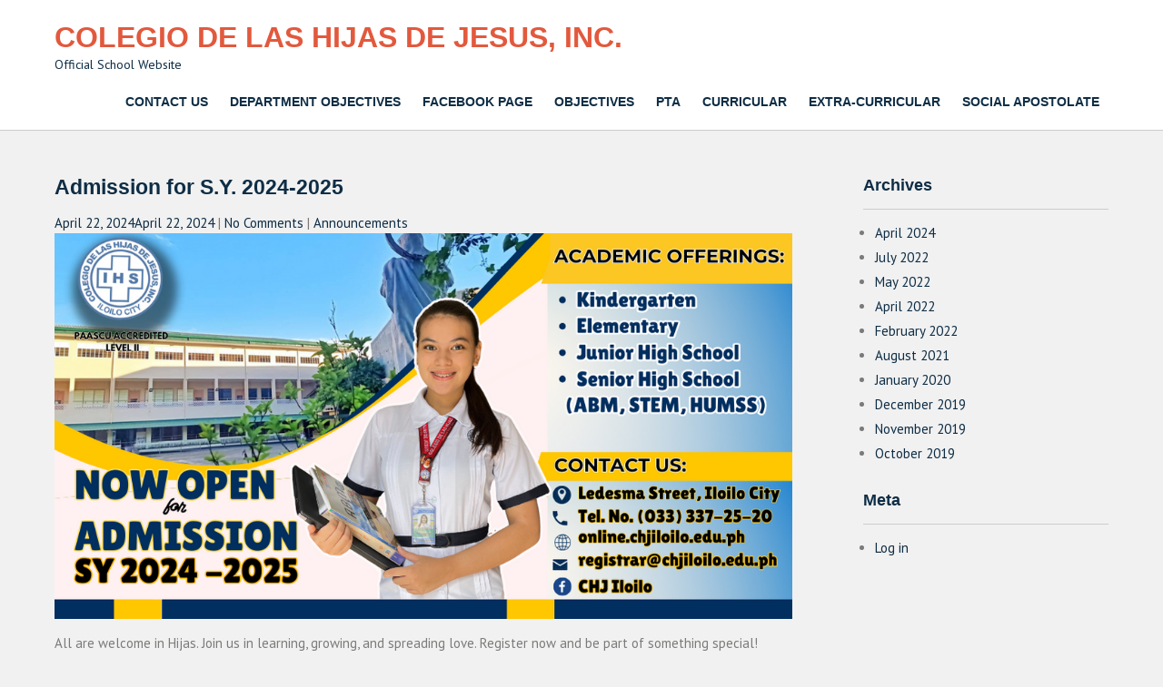

--- FILE ---
content_type: text/html; charset=UTF-8
request_url: https://www.chjiloilo.edu.ph/?m=JApr
body_size: 9516
content:
 <!DOCTYPE html>
<html lang="en-US">
<head>
<meta charset="UTF-8">
<meta name="viewport" content="width=device-width">
<link rel="profile" href="http://gmpg.org/xfn/11">
<title>Colegio de las Hijas de Jesus, Inc. &#8211; Official School Website</title>
<meta name='robots' content='max-image-preview:large' />
<link rel='dns-prefetch' href='//fonts.googleapis.com' />
<link rel="alternate" type="application/rss+xml" title="Colegio de las Hijas de Jesus, Inc. &raquo; Feed" href="https://www.chjiloilo.edu.ph/?feed=rss2" />
<link rel="alternate" type="application/rss+xml" title="Colegio de las Hijas de Jesus, Inc. &raquo; Comments Feed" href="https://www.chjiloilo.edu.ph/?feed=comments-rss2" />
<style id='wp-img-auto-sizes-contain-inline-css'>
img:is([sizes=auto i],[sizes^="auto," i]){contain-intrinsic-size:3000px 1500px}
/*# sourceURL=wp-img-auto-sizes-contain-inline-css */
</style>
<style id='wp-emoji-styles-inline-css'>

	img.wp-smiley, img.emoji {
		display: inline !important;
		border: none !important;
		box-shadow: none !important;
		height: 1em !important;
		width: 1em !important;
		margin: 0 0.07em !important;
		vertical-align: -0.1em !important;
		background: none !important;
		padding: 0 !important;
	}
/*# sourceURL=wp-emoji-styles-inline-css */
</style>
<style id='wp-block-library-inline-css'>
:root{--wp-block-synced-color:#7a00df;--wp-block-synced-color--rgb:122,0,223;--wp-bound-block-color:var(--wp-block-synced-color);--wp-editor-canvas-background:#ddd;--wp-admin-theme-color:#007cba;--wp-admin-theme-color--rgb:0,124,186;--wp-admin-theme-color-darker-10:#006ba1;--wp-admin-theme-color-darker-10--rgb:0,107,160.5;--wp-admin-theme-color-darker-20:#005a87;--wp-admin-theme-color-darker-20--rgb:0,90,135;--wp-admin-border-width-focus:2px}@media (min-resolution:192dpi){:root{--wp-admin-border-width-focus:1.5px}}.wp-element-button{cursor:pointer}:root .has-very-light-gray-background-color{background-color:#eee}:root .has-very-dark-gray-background-color{background-color:#313131}:root .has-very-light-gray-color{color:#eee}:root .has-very-dark-gray-color{color:#313131}:root .has-vivid-green-cyan-to-vivid-cyan-blue-gradient-background{background:linear-gradient(135deg,#00d084,#0693e3)}:root .has-purple-crush-gradient-background{background:linear-gradient(135deg,#34e2e4,#4721fb 50%,#ab1dfe)}:root .has-hazy-dawn-gradient-background{background:linear-gradient(135deg,#faaca8,#dad0ec)}:root .has-subdued-olive-gradient-background{background:linear-gradient(135deg,#fafae1,#67a671)}:root .has-atomic-cream-gradient-background{background:linear-gradient(135deg,#fdd79a,#004a59)}:root .has-nightshade-gradient-background{background:linear-gradient(135deg,#330968,#31cdcf)}:root .has-midnight-gradient-background{background:linear-gradient(135deg,#020381,#2874fc)}:root{--wp--preset--font-size--normal:16px;--wp--preset--font-size--huge:42px}.has-regular-font-size{font-size:1em}.has-larger-font-size{font-size:2.625em}.has-normal-font-size{font-size:var(--wp--preset--font-size--normal)}.has-huge-font-size{font-size:var(--wp--preset--font-size--huge)}.has-text-align-center{text-align:center}.has-text-align-left{text-align:left}.has-text-align-right{text-align:right}.has-fit-text{white-space:nowrap!important}#end-resizable-editor-section{display:none}.aligncenter{clear:both}.items-justified-left{justify-content:flex-start}.items-justified-center{justify-content:center}.items-justified-right{justify-content:flex-end}.items-justified-space-between{justify-content:space-between}.screen-reader-text{border:0;clip-path:inset(50%);height:1px;margin:-1px;overflow:hidden;padding:0;position:absolute;width:1px;word-wrap:normal!important}.screen-reader-text:focus{background-color:#ddd;clip-path:none;color:#444;display:block;font-size:1em;height:auto;left:5px;line-height:normal;padding:15px 23px 14px;text-decoration:none;top:5px;width:auto;z-index:100000}html :where(.has-border-color){border-style:solid}html :where([style*=border-top-color]){border-top-style:solid}html :where([style*=border-right-color]){border-right-style:solid}html :where([style*=border-bottom-color]){border-bottom-style:solid}html :where([style*=border-left-color]){border-left-style:solid}html :where([style*=border-width]){border-style:solid}html :where([style*=border-top-width]){border-top-style:solid}html :where([style*=border-right-width]){border-right-style:solid}html :where([style*=border-bottom-width]){border-bottom-style:solid}html :where([style*=border-left-width]){border-left-style:solid}html :where(img[class*=wp-image-]){height:auto;max-width:100%}:where(figure){margin:0 0 1em}html :where(.is-position-sticky){--wp-admin--admin-bar--position-offset:var(--wp-admin--admin-bar--height,0px)}@media screen and (max-width:600px){html :where(.is-position-sticky){--wp-admin--admin-bar--position-offset:0px}}

/*# sourceURL=wp-block-library-inline-css */
</style><style id='wp-block-paragraph-inline-css'>
.is-small-text{font-size:.875em}.is-regular-text{font-size:1em}.is-large-text{font-size:2.25em}.is-larger-text{font-size:3em}.has-drop-cap:not(:focus):first-letter{float:left;font-size:8.4em;font-style:normal;font-weight:100;line-height:.68;margin:.05em .1em 0 0;text-transform:uppercase}body.rtl .has-drop-cap:not(:focus):first-letter{float:none;margin-left:.1em}p.has-drop-cap.has-background{overflow:hidden}:root :where(p.has-background){padding:1.25em 2.375em}:where(p.has-text-color:not(.has-link-color)) a{color:inherit}p.has-text-align-left[style*="writing-mode:vertical-lr"],p.has-text-align-right[style*="writing-mode:vertical-rl"]{rotate:180deg}
/*# sourceURL=https://www.chjiloilo.edu.ph/wp-includes/blocks/paragraph/style.min.css */
</style>
<style id='global-styles-inline-css'>
:root{--wp--preset--aspect-ratio--square: 1;--wp--preset--aspect-ratio--4-3: 4/3;--wp--preset--aspect-ratio--3-4: 3/4;--wp--preset--aspect-ratio--3-2: 3/2;--wp--preset--aspect-ratio--2-3: 2/3;--wp--preset--aspect-ratio--16-9: 16/9;--wp--preset--aspect-ratio--9-16: 9/16;--wp--preset--color--black: #000000;--wp--preset--color--cyan-bluish-gray: #abb8c3;--wp--preset--color--white: #ffffff;--wp--preset--color--pale-pink: #f78da7;--wp--preset--color--vivid-red: #cf2e2e;--wp--preset--color--luminous-vivid-orange: #ff6900;--wp--preset--color--luminous-vivid-amber: #fcb900;--wp--preset--color--light-green-cyan: #7bdcb5;--wp--preset--color--vivid-green-cyan: #00d084;--wp--preset--color--pale-cyan-blue: #8ed1fc;--wp--preset--color--vivid-cyan-blue: #0693e3;--wp--preset--color--vivid-purple: #9b51e0;--wp--preset--gradient--vivid-cyan-blue-to-vivid-purple: linear-gradient(135deg,rgb(6,147,227) 0%,rgb(155,81,224) 100%);--wp--preset--gradient--light-green-cyan-to-vivid-green-cyan: linear-gradient(135deg,rgb(122,220,180) 0%,rgb(0,208,130) 100%);--wp--preset--gradient--luminous-vivid-amber-to-luminous-vivid-orange: linear-gradient(135deg,rgb(252,185,0) 0%,rgb(255,105,0) 100%);--wp--preset--gradient--luminous-vivid-orange-to-vivid-red: linear-gradient(135deg,rgb(255,105,0) 0%,rgb(207,46,46) 100%);--wp--preset--gradient--very-light-gray-to-cyan-bluish-gray: linear-gradient(135deg,rgb(238,238,238) 0%,rgb(169,184,195) 100%);--wp--preset--gradient--cool-to-warm-spectrum: linear-gradient(135deg,rgb(74,234,220) 0%,rgb(151,120,209) 20%,rgb(207,42,186) 40%,rgb(238,44,130) 60%,rgb(251,105,98) 80%,rgb(254,248,76) 100%);--wp--preset--gradient--blush-light-purple: linear-gradient(135deg,rgb(255,206,236) 0%,rgb(152,150,240) 100%);--wp--preset--gradient--blush-bordeaux: linear-gradient(135deg,rgb(254,205,165) 0%,rgb(254,45,45) 50%,rgb(107,0,62) 100%);--wp--preset--gradient--luminous-dusk: linear-gradient(135deg,rgb(255,203,112) 0%,rgb(199,81,192) 50%,rgb(65,88,208) 100%);--wp--preset--gradient--pale-ocean: linear-gradient(135deg,rgb(255,245,203) 0%,rgb(182,227,212) 50%,rgb(51,167,181) 100%);--wp--preset--gradient--electric-grass: linear-gradient(135deg,rgb(202,248,128) 0%,rgb(113,206,126) 100%);--wp--preset--gradient--midnight: linear-gradient(135deg,rgb(2,3,129) 0%,rgb(40,116,252) 100%);--wp--preset--font-size--small: 13px;--wp--preset--font-size--medium: 20px;--wp--preset--font-size--large: 36px;--wp--preset--font-size--x-large: 42px;--wp--preset--spacing--20: 0.44rem;--wp--preset--spacing--30: 0.67rem;--wp--preset--spacing--40: 1rem;--wp--preset--spacing--50: 1.5rem;--wp--preset--spacing--60: 2.25rem;--wp--preset--spacing--70: 3.38rem;--wp--preset--spacing--80: 5.06rem;--wp--preset--shadow--natural: 6px 6px 9px rgba(0, 0, 0, 0.2);--wp--preset--shadow--deep: 12px 12px 50px rgba(0, 0, 0, 0.4);--wp--preset--shadow--sharp: 6px 6px 0px rgba(0, 0, 0, 0.2);--wp--preset--shadow--outlined: 6px 6px 0px -3px rgb(255, 255, 255), 6px 6px rgb(0, 0, 0);--wp--preset--shadow--crisp: 6px 6px 0px rgb(0, 0, 0);}:where(.is-layout-flex){gap: 0.5em;}:where(.is-layout-grid){gap: 0.5em;}body .is-layout-flex{display: flex;}.is-layout-flex{flex-wrap: wrap;align-items: center;}.is-layout-flex > :is(*, div){margin: 0;}body .is-layout-grid{display: grid;}.is-layout-grid > :is(*, div){margin: 0;}:where(.wp-block-columns.is-layout-flex){gap: 2em;}:where(.wp-block-columns.is-layout-grid){gap: 2em;}:where(.wp-block-post-template.is-layout-flex){gap: 1.25em;}:where(.wp-block-post-template.is-layout-grid){gap: 1.25em;}.has-black-color{color: var(--wp--preset--color--black) !important;}.has-cyan-bluish-gray-color{color: var(--wp--preset--color--cyan-bluish-gray) !important;}.has-white-color{color: var(--wp--preset--color--white) !important;}.has-pale-pink-color{color: var(--wp--preset--color--pale-pink) !important;}.has-vivid-red-color{color: var(--wp--preset--color--vivid-red) !important;}.has-luminous-vivid-orange-color{color: var(--wp--preset--color--luminous-vivid-orange) !important;}.has-luminous-vivid-amber-color{color: var(--wp--preset--color--luminous-vivid-amber) !important;}.has-light-green-cyan-color{color: var(--wp--preset--color--light-green-cyan) !important;}.has-vivid-green-cyan-color{color: var(--wp--preset--color--vivid-green-cyan) !important;}.has-pale-cyan-blue-color{color: var(--wp--preset--color--pale-cyan-blue) !important;}.has-vivid-cyan-blue-color{color: var(--wp--preset--color--vivid-cyan-blue) !important;}.has-vivid-purple-color{color: var(--wp--preset--color--vivid-purple) !important;}.has-black-background-color{background-color: var(--wp--preset--color--black) !important;}.has-cyan-bluish-gray-background-color{background-color: var(--wp--preset--color--cyan-bluish-gray) !important;}.has-white-background-color{background-color: var(--wp--preset--color--white) !important;}.has-pale-pink-background-color{background-color: var(--wp--preset--color--pale-pink) !important;}.has-vivid-red-background-color{background-color: var(--wp--preset--color--vivid-red) !important;}.has-luminous-vivid-orange-background-color{background-color: var(--wp--preset--color--luminous-vivid-orange) !important;}.has-luminous-vivid-amber-background-color{background-color: var(--wp--preset--color--luminous-vivid-amber) !important;}.has-light-green-cyan-background-color{background-color: var(--wp--preset--color--light-green-cyan) !important;}.has-vivid-green-cyan-background-color{background-color: var(--wp--preset--color--vivid-green-cyan) !important;}.has-pale-cyan-blue-background-color{background-color: var(--wp--preset--color--pale-cyan-blue) !important;}.has-vivid-cyan-blue-background-color{background-color: var(--wp--preset--color--vivid-cyan-blue) !important;}.has-vivid-purple-background-color{background-color: var(--wp--preset--color--vivid-purple) !important;}.has-black-border-color{border-color: var(--wp--preset--color--black) !important;}.has-cyan-bluish-gray-border-color{border-color: var(--wp--preset--color--cyan-bluish-gray) !important;}.has-white-border-color{border-color: var(--wp--preset--color--white) !important;}.has-pale-pink-border-color{border-color: var(--wp--preset--color--pale-pink) !important;}.has-vivid-red-border-color{border-color: var(--wp--preset--color--vivid-red) !important;}.has-luminous-vivid-orange-border-color{border-color: var(--wp--preset--color--luminous-vivid-orange) !important;}.has-luminous-vivid-amber-border-color{border-color: var(--wp--preset--color--luminous-vivid-amber) !important;}.has-light-green-cyan-border-color{border-color: var(--wp--preset--color--light-green-cyan) !important;}.has-vivid-green-cyan-border-color{border-color: var(--wp--preset--color--vivid-green-cyan) !important;}.has-pale-cyan-blue-border-color{border-color: var(--wp--preset--color--pale-cyan-blue) !important;}.has-vivid-cyan-blue-border-color{border-color: var(--wp--preset--color--vivid-cyan-blue) !important;}.has-vivid-purple-border-color{border-color: var(--wp--preset--color--vivid-purple) !important;}.has-vivid-cyan-blue-to-vivid-purple-gradient-background{background: var(--wp--preset--gradient--vivid-cyan-blue-to-vivid-purple) !important;}.has-light-green-cyan-to-vivid-green-cyan-gradient-background{background: var(--wp--preset--gradient--light-green-cyan-to-vivid-green-cyan) !important;}.has-luminous-vivid-amber-to-luminous-vivid-orange-gradient-background{background: var(--wp--preset--gradient--luminous-vivid-amber-to-luminous-vivid-orange) !important;}.has-luminous-vivid-orange-to-vivid-red-gradient-background{background: var(--wp--preset--gradient--luminous-vivid-orange-to-vivid-red) !important;}.has-very-light-gray-to-cyan-bluish-gray-gradient-background{background: var(--wp--preset--gradient--very-light-gray-to-cyan-bluish-gray) !important;}.has-cool-to-warm-spectrum-gradient-background{background: var(--wp--preset--gradient--cool-to-warm-spectrum) !important;}.has-blush-light-purple-gradient-background{background: var(--wp--preset--gradient--blush-light-purple) !important;}.has-blush-bordeaux-gradient-background{background: var(--wp--preset--gradient--blush-bordeaux) !important;}.has-luminous-dusk-gradient-background{background: var(--wp--preset--gradient--luminous-dusk) !important;}.has-pale-ocean-gradient-background{background: var(--wp--preset--gradient--pale-ocean) !important;}.has-electric-grass-gradient-background{background: var(--wp--preset--gradient--electric-grass) !important;}.has-midnight-gradient-background{background: var(--wp--preset--gradient--midnight) !important;}.has-small-font-size{font-size: var(--wp--preset--font-size--small) !important;}.has-medium-font-size{font-size: var(--wp--preset--font-size--medium) !important;}.has-large-font-size{font-size: var(--wp--preset--font-size--large) !important;}.has-x-large-font-size{font-size: var(--wp--preset--font-size--x-large) !important;}
/*# sourceURL=global-styles-inline-css */
</style>

<style id='classic-theme-styles-inline-css'>
/*! This file is auto-generated */
.wp-block-button__link{color:#fff;background-color:#32373c;border-radius:9999px;box-shadow:none;text-decoration:none;padding:calc(.667em + 2px) calc(1.333em + 2px);font-size:1.125em}.wp-block-file__button{background:#32373c;color:#fff;text-decoration:none}
/*# sourceURL=/wp-includes/css/classic-themes.min.css */
</style>
<link rel='stylesheet' id='campus-lite-font-css' href='https://fonts.googleapis.com/css?family=PT+Sans%3A300%2C400%2C600%2C700%2C800%2C900%7CRoboto%3A400%2C700%7Ckarla%3A400%2C700%2C900%7CRaleway%3A400%2C700&#038;ver=6.9' media='all' />
<link rel='stylesheet' id='campus-lite-basic-style-css' href='https://www.chjiloilo.edu.ph/wp-content/themes/campus-lite/style.css?ver=6.9' media='all' />
<link rel='stylesheet' id='campus-lite-editor-style-css' href='https://www.chjiloilo.edu.ph/wp-content/themes/campus-lite/editor-style.css?ver=6.9' media='all' />
<link rel='stylesheet' id='campus-lite-responsive-style-css' href='https://www.chjiloilo.edu.ph/wp-content/themes/campus-lite/css/theme-responsive.css?ver=6.9' media='all' />
<link rel='stylesheet' id='nivo-style-css' href='https://www.chjiloilo.edu.ph/wp-content/themes/campus-lite/css/nivo-slider.css?ver=6.9' media='all' />
<script src="https://www.chjiloilo.edu.ph/wp-includes/js/jquery/jquery.min.js?ver=3.7.1" id="jquery-core-js"></script>
<script src="https://www.chjiloilo.edu.ph/wp-includes/js/jquery/jquery-migrate.min.js?ver=3.4.1" id="jquery-migrate-js"></script>
<script src="https://www.chjiloilo.edu.ph/wp-content/themes/campus-lite/js/jquery.nivo.slider.js?ver=6.9" id="nivo-slider-js-js"></script>
<script src="https://www.chjiloilo.edu.ph/wp-content/themes/campus-lite/js/custom.js?ver=6.9" id="campus-lite-customscripts-js"></script>
<link rel="https://api.w.org/" href="https://www.chjiloilo.edu.ph/index.php?rest_route=/" /><link rel="EditURI" type="application/rsd+xml" title="RSD" href="https://www.chjiloilo.edu.ph/xmlrpc.php?rsd" />
<meta name="generator" content="WordPress 6.9" />
        <style>
				a, 
				.tm_client strong,
				.postmeta a:hover,
				#sidebar ul li a:hover,
				.blog-post h3.entry-title,
				.header .header-inner .nav ul li a,
				.header .header-inner .nav ul li:hover > ul li a{
					color:#0e2d45;
				}
				a.blog-more:hover,
				.nav-links .current, 
				.nav-links a:hover,
				#commentform input#submit,
				input.search-submit,
				.nivo-controlNav a.active,
				.blog-date .date,
				a.read-more,
				.header-top,
				.copyright-wrapper{
					background-color:#0e2d45;
				}
				.fourbox h3::after{
					background-color:#e04622;
				}
				.fourbox:hover h3{
					color:#e04622;
				}
				.fourbox:hover .pagemore{
					background-color:#e04622;
					border:1px solid #e04622;
				}
				
		</style>
		<style type="text/css">
			.header{
			background-image: url();
			background-position: center top;
		}
		.logo h1 a { color:#e2593d;}
		
	</style>
	</head>

<body class="home blog wp-embed-responsive wp-theme-campus-lite group-blog">
	<a class="skip-link screen-reader-text" href="#sitemain">
	Skip to content</a>
<div class="header">
            		<div class="header-inner">
                    		<div class="logo">
                            								<h1><a href="https://www.chjiloilo.edu.ph/" rel="home">Colegio de las Hijas de Jesus, Inc.</a></h1>

											<p>Official School Website</p>
					                             </div>                             
                             <div class="toggle">
                            	<a class="toggleMenu" href="#">Menu</a>
                            </div>                           
                            <div class="nav">
								<div class="menu"><ul>
<li class="page_item page-item-1954"><a href="https://www.chjiloilo.edu.ph/?page_id=1954">Contact Us</a></li>
<li class="page_item page-item-2023"><a href="https://www.chjiloilo.edu.ph/?page_id=2023">Department Objectives</a></li>
<li class="page_item page-item-2286"><a href="https://www.chjiloilo.edu.ph/?page_id=2286">Facebook Page</a></li>
<li class="page_item page-item-2017"><a href="https://www.chjiloilo.edu.ph/?page_id=2017">Objectives</a></li>
<li class="page_item page-item-2219"><a href="https://www.chjiloilo.edu.ph/?page_id=2219">PTA</a></li>
<li class="page_item page-item-2142"><a href="https://www.chjiloilo.edu.ph/?page_id=2142">Curricular</a></li>
<li class="page_item page-item-2144"><a href="https://www.chjiloilo.edu.ph/?page_id=2144">Extra-curricular</a></li>
<li class="page_item page-item-1856"><a href="https://www.chjiloilo.edu.ph/?page_id=1856">Social Apostolate</a></li>
</ul></div>
                            </div><!-- nav --><div class="clear"></div>
                    </div><!-- header-inner -->
            </div><!-- header -->  <div class="main-container">
    <div class="content-area">
        <div class="middle-align content_sidebar">
            <div class="site-main" id="sitemain">
				<div class="blog-post-repeat">
    <article id="post-2331" class="post-2331 post type-post status-publish format-standard has-post-thumbnail sticky hentry category-announcements tag-chj tag-hijas tag-iloilo-city">
        <header class="entry-header">
            <h2 class="entry-title"><a href="https://www.chjiloilo.edu.ph/?p=2331" rel="bookmark">Admission for S.Y. 2024-2025</a></h2>
                            <div class="postmeta">
                    <div class="post-date"><span class="screen-reader-text"></span> <a href="https://www.chjiloilo.edu.ph/?p=2331" rel="bookmark"><time class="entry-date published" datetime="2024-04-22T16:05:17+08:00">April 22, 2024</time><time class="updated" datetime="2024-04-22T16:06:10+08:00">April 22, 2024</time></a></div><!-- post-date -->
                    <div class="post-comment"> | <a href="https://www.chjiloilo.edu.ph/?p=2331#respond">No Comments</a></div>
                    <div class="post-categories"> | <a href="https://www.chjiloilo.edu.ph/?cat=3" rel="category">Announcements</a></div>
                    <div class="clear"></div>
                </div><!-- postmeta -->
            	        	            <div class="post-thumb"><img width="1050" height="549" src="https://www.chjiloilo.edu.ph/wp-content/uploads/2024/04/OPEN-FOR-ADMISSION-2.png" class="attachment-post-thumbnail size-post-thumbnail wp-post-image" alt="" decoding="async" fetchpriority="high" srcset="https://www.chjiloilo.edu.ph/wp-content/uploads/2024/04/OPEN-FOR-ADMISSION-2.png 1050w, https://www.chjiloilo.edu.ph/wp-content/uploads/2024/04/OPEN-FOR-ADMISSION-2-300x157.png 300w, https://www.chjiloilo.edu.ph/wp-content/uploads/2024/04/OPEN-FOR-ADMISSION-2-768x402.png 768w, https://www.chjiloilo.edu.ph/wp-content/uploads/2024/04/OPEN-FOR-ADMISSION-2-1024x535.png 1024w" sizes="(max-width: 1050px) 100vw, 1050px" />	                    </div><!-- post-thumb -->
        </header><!-- .entry-header -->
    
                    <div class="entry-summary">
                <p>All are welcome in Hijas. Join us in learning, growing, and spreading love. Register now and be part of something special!</p>
                <p class="read-more"><a href="https://www.chjiloilo.edu.ph/?p=2331">Read More &raquo;</a></p>
            </div><!-- .entry-summary -->
            </article><!-- #post-## -->
    <div class="spacer20"></div>
</div><!-- blog-post-repeat --><div class="blog-post-repeat">
    <article id="post-2325" class="post-2325 post type-post status-publish format-standard has-post-thumbnail sticky hentry category-announcements tag-catholic-school tag-chj tag-hijas tag-iloilo-city tag-open-admission">
        <header class="entry-header">
            <h2 class="entry-title"><a href="https://www.chjiloilo.edu.ph/?p=2325" rel="bookmark">CHJ OPEN ADMISSION 2024-2025</a></h2>
                            <div class="postmeta">
                    <div class="post-date"><span class="screen-reader-text"></span> <a href="https://www.chjiloilo.edu.ph/?p=2325" rel="bookmark"><time class="entry-date published" datetime="2024-04-22T15:45:45+08:00">April 22, 2024</time><time class="updated" datetime="2024-04-22T16:05:44+08:00">April 22, 2024</time></a></div><!-- post-date -->
                    <div class="post-comment"> | <a href="https://www.chjiloilo.edu.ph/?p=2325#respond">No Comments</a></div>
                    <div class="post-categories"> | <a href="https://www.chjiloilo.edu.ph/?cat=3" rel="category">Announcements</a></div>
                    <div class="clear"></div>
                </div><!-- postmeta -->
            	        	            <div class="post-thumb"><img width="940" height="788" src="https://www.chjiloilo.edu.ph/wp-content/uploads/2024/04/2.png" class="attachment-post-thumbnail size-post-thumbnail wp-post-image" alt="" decoding="async" srcset="https://www.chjiloilo.edu.ph/wp-content/uploads/2024/04/2.png 940w, https://www.chjiloilo.edu.ph/wp-content/uploads/2024/04/2-300x251.png 300w, https://www.chjiloilo.edu.ph/wp-content/uploads/2024/04/2-768x644.png 768w" sizes="(max-width: 940px) 100vw, 940px" />	                    </div><!-- post-thumb -->
        </header><!-- .entry-header -->
    
                    <div class="entry-summary">
                <p>Embracing inclusivity and opportunity! CHJ proudly offers open admissions, welcoming students from all walks of life. Join our educative community where every individual&#8217;s potential is nurtured and celebrated.</p>
                <p class="read-more"><a href="https://www.chjiloilo.edu.ph/?p=2325">Read More &raquo;</a></p>
            </div><!-- .entry-summary -->
            </article><!-- #post-## -->
    <div class="spacer20"></div>
</div><!-- blog-post-repeat --><div class="blog-post-repeat">
    <article id="post-2335" class="post-2335 post type-post status-publish format-standard has-post-thumbnail hentry category-events tag-chj tag-family-day-2024 tag-hijas tag-iloilo">
        <header class="entry-header">
            <h2 class="entry-title"><a href="https://www.chjiloilo.edu.ph/?p=2335" rel="bookmark">Family Day in CHJ 2024</a></h2>
                            <div class="postmeta">
                    <div class="post-date"><span class="screen-reader-text"></span> <a href="https://www.chjiloilo.edu.ph/?p=2335" rel="bookmark"><time class="entry-date published updated" datetime="2024-04-22T16:31:38+08:00">April 22, 2024</time></a></div><!-- post-date -->
                    <div class="post-comment"> | <a href="https://www.chjiloilo.edu.ph/?p=2335#respond">No Comments</a></div>
                    <div class="post-categories"> | <a href="https://www.chjiloilo.edu.ph/?cat=13" rel="category">Events</a></div>
                    <div class="clear"></div>
                </div><!-- postmeta -->
            	        	            <div class="post-thumb"><img width="797" height="1056" src="https://www.chjiloilo.edu.ph/wp-content/uploads/2024/04/JOURNEYING-TOGETHER-IN-PRAYER-LOVE-AND-SERVICE..png" class="attachment-post-thumbnail size-post-thumbnail wp-post-image" alt="" decoding="async" srcset="https://www.chjiloilo.edu.ph/wp-content/uploads/2024/04/JOURNEYING-TOGETHER-IN-PRAYER-LOVE-AND-SERVICE..png 797w, https://www.chjiloilo.edu.ph/wp-content/uploads/2024/04/JOURNEYING-TOGETHER-IN-PRAYER-LOVE-AND-SERVICE.-226x300.png 226w, https://www.chjiloilo.edu.ph/wp-content/uploads/2024/04/JOURNEYING-TOGETHER-IN-PRAYER-LOVE-AND-SERVICE.-768x1018.png 768w, https://www.chjiloilo.edu.ph/wp-content/uploads/2024/04/JOURNEYING-TOGETHER-IN-PRAYER-LOVE-AND-SERVICE.-773x1024.png 773w" sizes="(max-width: 797px) 100vw, 797px" />	                    </div><!-- post-thumb -->
        </header><!-- .entry-header -->
    
                    <div class="entry-summary">
                <p>CHJ Family Day was celebrated with abundant joy, laughter, and cherished moments shared among families, stakeholders, alumni, and friends. The theme of this year&#8217;s Family Day is: JOURNEYING TOGETHER IN PRAYER, LOVE, AND SERVICE. From the crack of dawn, anticipation filled the air as families arrived, greeted by a vibrant array of activities and festivities [&hellip;]</p>
                <p class="read-more"><a href="https://www.chjiloilo.edu.ph/?p=2335">Read More &raquo;</a></p>
            </div><!-- .entry-summary -->
            </article><!-- #post-## -->
    <div class="spacer20"></div>
</div><!-- blog-post-repeat --><div class="blog-post-repeat">
    <article id="post-2275" class="post-2275 post type-post status-publish format-standard has-post-thumbnail hentry category-announcements tag-chj tag-facetoface tag-hijas">
        <header class="entry-header">
            <h2 class="entry-title"><a href="https://www.chjiloilo.edu.ph/?p=2275" rel="bookmark">Congratulations, CHJ!</a></h2>
                            <div class="postmeta">
                    <div class="post-date"><span class="screen-reader-text"></span> <a href="https://www.chjiloilo.edu.ph/?p=2275" rel="bookmark"><time class="entry-date published" datetime="2022-07-21T12:47:52+08:00">July 21, 2022</time><time class="updated" datetime="2022-07-21T12:49:43+08:00">July 21, 2022</time></a></div><!-- post-date -->
                    <div class="post-comment"> | <a href="https://www.chjiloilo.edu.ph/?p=2275#respond">No Comments</a></div>
                    <div class="post-categories"> | <a href="https://www.chjiloilo.edu.ph/?cat=3" rel="category">Announcements</a></div>
                    <div class="clear"></div>
                </div><!-- postmeta -->
            	        	            <div class="post-thumb"><img width="249" height="243" src="https://www.chjiloilo.edu.ph/wp-content/uploads/2020/04/hijas-logo2.jpg" class="attachment-post-thumbnail size-post-thumbnail wp-post-image" alt="" decoding="async" loading="lazy" />	                    </div><!-- post-thumb -->
        </header><!-- .entry-header -->
    
                    <div class="entry-summary">
                                <p class="read-more"><a href="https://www.chjiloilo.edu.ph/?p=2275">Read More &raquo;</a></p>
            </div><!-- .entry-summary -->
            </article><!-- #post-## -->
    <div class="spacer20"></div>
</div><!-- blog-post-repeat --><div class="blog-post-repeat">
    <article id="post-2210" class="post-2210 post type-post status-publish format-standard has-post-thumbnail hentry category-events tag-chj tag-hijas tag-laudato-si tag-tree-planting">
        <header class="entry-header">
            <h2 class="entry-title"><a href="https://www.chjiloilo.edu.ph/?p=2210" rel="bookmark">CHJ Conducts Tree Planting Activity</a></h2>
                            <div class="postmeta">
                    <div class="post-date"><span class="screen-reader-text"></span> <a href="https://www.chjiloilo.edu.ph/?p=2210" rel="bookmark"><time class="entry-date published" datetime="2022-05-12T10:27:44+08:00">May 12, 2022</time><time class="updated" datetime="2022-05-12T10:28:37+08:00">May 12, 2022</time></a></div><!-- post-date -->
                    <div class="post-comment"> | <a href="https://www.chjiloilo.edu.ph/?p=2210#respond">No Comments</a></div>
                    <div class="post-categories"> | <a href="https://www.chjiloilo.edu.ph/?cat=13" rel="category">Events</a></div>
                    <div class="clear"></div>
                </div><!-- postmeta -->
            	        	            <div class="post-thumb"><img width="2048" height="1536" src="https://www.chjiloilo.edu.ph/wp-content/uploads/2022/05/277314446_1145449846188857_139247724691733634_n.jpg" class="attachment-post-thumbnail size-post-thumbnail wp-post-image" alt="" decoding="async" loading="lazy" srcset="https://www.chjiloilo.edu.ph/wp-content/uploads/2022/05/277314446_1145449846188857_139247724691733634_n.jpg 2048w, https://www.chjiloilo.edu.ph/wp-content/uploads/2022/05/277314446_1145449846188857_139247724691733634_n-300x225.jpg 300w, https://www.chjiloilo.edu.ph/wp-content/uploads/2022/05/277314446_1145449846188857_139247724691733634_n-768x576.jpg 768w, https://www.chjiloilo.edu.ph/wp-content/uploads/2022/05/277314446_1145449846188857_139247724691733634_n-1024x768.jpg 1024w" sizes="auto, (max-width: 2048px) 100vw, 2048px" />	                    </div><!-- post-thumb -->
        </header><!-- .entry-header -->
    
                    <div class="entry-summary">
                <p>As one of its core values, CHJ emphasizes to its students and personnel the value of caring for God’s creations which can be manifested on several tree planting and other related activities conducted by the school and participated by its members over the years. Last April 1, 2022, the faculty, staff, sisters and maintenance personnel [&hellip;]</p>
                <p class="read-more"><a href="https://www.chjiloilo.edu.ph/?p=2210">Read More &raquo;</a></p>
            </div><!-- .entry-summary -->
            </article><!-- #post-## -->
    <div class="spacer20"></div>
</div><!-- blog-post-repeat --><div class="blog-post-repeat">
    <article id="post-2200" class="post-2200 post type-post status-publish format-standard has-post-thumbnail hentry category-events category-seminars tag-chj tag-hijas tag-vaccination">
        <header class="entry-header">
            <h2 class="entry-title"><a href="https://www.chjiloilo.edu.ph/?p=2200" rel="bookmark">CHJ facilitates Vax Awareness Talk</a></h2>
                            <div class="postmeta">
                    <div class="post-date"><span class="screen-reader-text"></span> <a href="https://www.chjiloilo.edu.ph/?p=2200" rel="bookmark"><time class="entry-date published" datetime="2022-05-11T16:43:47+08:00">May 11, 2022</time><time class="updated" datetime="2022-05-12T08:33:06+08:00">May 12, 2022</time></a></div><!-- post-date -->
                    <div class="post-comment"> | <a href="https://www.chjiloilo.edu.ph/?p=2200#respond">No Comments</a></div>
                    <div class="post-categories"> | <a href="https://www.chjiloilo.edu.ph/?cat=13" rel="category">Events</a>, <a href="https://www.chjiloilo.edu.ph/?cat=14" rel="category">Seminars</a></div>
                    <div class="clear"></div>
                </div><!-- postmeta -->
            	        	            <div class="post-thumb"><img width="1125" height="563" src="https://www.chjiloilo.edu.ph/wp-content/uploads/2022/05/255773236_889119505300897_2207015063844154899_n.jpg" class="attachment-post-thumbnail size-post-thumbnail wp-post-image" alt="" decoding="async" loading="lazy" srcset="https://www.chjiloilo.edu.ph/wp-content/uploads/2022/05/255773236_889119505300897_2207015063844154899_n.jpg 1125w, https://www.chjiloilo.edu.ph/wp-content/uploads/2022/05/255773236_889119505300897_2207015063844154899_n-300x150.jpg 300w, https://www.chjiloilo.edu.ph/wp-content/uploads/2022/05/255773236_889119505300897_2207015063844154899_n-768x384.jpg 768w, https://www.chjiloilo.edu.ph/wp-content/uploads/2022/05/255773236_889119505300897_2207015063844154899_n-1024x512.jpg 1024w" sizes="auto, (max-width: 1125px) 100vw, 1125px" />	                    </div><!-- post-thumb -->
        </header><!-- .entry-header -->
    
                    <div class="entry-summary">
                <p>Colegio de las Hijas de Jesus, Inc. (CHJ) commits to look after and prioritize the safety and well-being of its students, parents and other members of its educative community; thus, last November 12, 2021, CHJ, in collaboration with its Parent-Teacher Association (PTA) spearheaded by Mrs. Maria Thelma Servidad, PTA President, organized a vaccination awareness talk [&hellip;]</p>
                <p class="read-more"><a href="https://www.chjiloilo.edu.ph/?p=2200">Read More &raquo;</a></p>
            </div><!-- .entry-summary -->
            </article><!-- #post-## -->
    <div class="spacer20"></div>
</div><!-- blog-post-repeat --><div class="blog-post-repeat">
    <article id="post-2150" class="post-2150 post type-post status-publish format-standard has-post-thumbnail hentry category-announcements tag-alumni tag-bar2022 tag-chj tag-hijas tag-iloilo tag-lawyers">
        <header class="entry-header">
            <h2 class="entry-title"><a href="https://www.chjiloilo.edu.ph/?p=2150" rel="bookmark">Congratulations to our new lawyers for passing the BAR EXAM! We are proud of you!</a></h2>
                            <div class="postmeta">
                    <div class="post-date"><span class="screen-reader-text"></span> <a href="https://www.chjiloilo.edu.ph/?p=2150" rel="bookmark"><time class="entry-date published" datetime="2022-04-20T13:58:54+08:00">April 20, 2022</time><time class="updated" datetime="2022-05-02T09:54:47+08:00">May 2, 2022</time></a></div><!-- post-date -->
                    <div class="post-comment"> | <a href="https://www.chjiloilo.edu.ph/?p=2150#respond">No Comments</a></div>
                    <div class="post-categories"> | <a href="https://www.chjiloilo.edu.ph/?cat=3" rel="category">Announcements</a></div>
                    <div class="clear"></div>
                </div><!-- postmeta -->
            	        	            <div class="post-thumb"><img width="1080" height="1080" src="https://www.chjiloilo.edu.ph/wp-content/uploads/2022/04/1-1.png" class="attachment-post-thumbnail size-post-thumbnail wp-post-image" alt="" decoding="async" loading="lazy" srcset="https://www.chjiloilo.edu.ph/wp-content/uploads/2022/04/1-1.png 1080w, https://www.chjiloilo.edu.ph/wp-content/uploads/2022/04/1-1-150x150.png 150w, https://www.chjiloilo.edu.ph/wp-content/uploads/2022/04/1-1-300x300.png 300w, https://www.chjiloilo.edu.ph/wp-content/uploads/2022/04/1-1-768x768.png 768w, https://www.chjiloilo.edu.ph/wp-content/uploads/2022/04/1-1-1024x1024.png 1024w" sizes="auto, (max-width: 1080px) 100vw, 1080px" />	                    </div><!-- post-thumb -->
        </header><!-- .entry-header -->
    
                    <div class="entry-summary">
                                <p class="read-more"><a href="https://www.chjiloilo.edu.ph/?p=2150">Read More &raquo;</a></p>
            </div><!-- .entry-summary -->
            </article><!-- #post-## -->
    <div class="spacer20"></div>
</div><!-- blog-post-repeat --><div class="blog-post-repeat">
    <article id="post-2133" class="post-2133 post type-post status-publish format-standard has-post-thumbnail hentry category-announcements">
        <header class="entry-header">
            <h2 class="entry-title"><a href="https://www.chjiloilo.edu.ph/?p=2133" rel="bookmark">Register now for S.Y. 2022-2023</a></h2>
                            <div class="postmeta">
                    <div class="post-date"><span class="screen-reader-text"></span> <a href="https://www.chjiloilo.edu.ph/?p=2133" rel="bookmark"><time class="entry-date published" datetime="2022-02-07T09:57:57+08:00">February 7, 2022</time><time class="updated" datetime="2024-04-22T15:59:20+08:00">April 22, 2024</time></a></div><!-- post-date -->
                    <div class="post-comment"> | <a href="https://www.chjiloilo.edu.ph/?p=2133#respond">No Comments</a></div>
                    <div class="post-categories"> | <a href="https://www.chjiloilo.edu.ph/?cat=3" rel="category">Announcements</a></div>
                    <div class="clear"></div>
                </div><!-- postmeta -->
            	        	            <div class="post-thumb"><img width="1800" height="1200" src="https://www.chjiloilo.edu.ph/wp-content/uploads/2022/02/272396400_4833143986766554_7856883960914764365_n.jpg" class="attachment-post-thumbnail size-post-thumbnail wp-post-image" alt="" decoding="async" loading="lazy" srcset="https://www.chjiloilo.edu.ph/wp-content/uploads/2022/02/272396400_4833143986766554_7856883960914764365_n.jpg 1800w, https://www.chjiloilo.edu.ph/wp-content/uploads/2022/02/272396400_4833143986766554_7856883960914764365_n-300x200.jpg 300w, https://www.chjiloilo.edu.ph/wp-content/uploads/2022/02/272396400_4833143986766554_7856883960914764365_n-768x512.jpg 768w, https://www.chjiloilo.edu.ph/wp-content/uploads/2022/02/272396400_4833143986766554_7856883960914764365_n-1024x683.jpg 1024w" sizes="auto, (max-width: 1800px) 100vw, 1800px" />	                    </div><!-- post-thumb -->
        </header><!-- .entry-header -->
    
                    <div class="entry-summary">
                                <p class="read-more"><a href="https://www.chjiloilo.edu.ph/?p=2133">Read More &raquo;</a></p>
            </div><!-- .entry-summary -->
            </article><!-- #post-## -->
    <div class="spacer20"></div>
</div><!-- blog-post-repeat --><div class="blog-post-repeat">
    <article id="post-2126" class="post-2126 post type-post status-publish format-standard has-post-thumbnail hentry category-announcements tag-chj tag-hijas tag-iloilo tag-online tag-registration tag-school">
        <header class="entry-header">
            <h2 class="entry-title"><a href="https://www.chjiloilo.edu.ph/?p=2126" rel="bookmark">CHJ Online Registration</a></h2>
                            <div class="postmeta">
                    <div class="post-date"><span class="screen-reader-text"></span> <a href="https://www.chjiloilo.edu.ph/?p=2126" rel="bookmark"><time class="entry-date published" datetime="2021-08-11T14:46:38+08:00">August 11, 2021</time><time class="updated" datetime="2021-08-11T15:23:30+08:00">August 11, 2021</time></a></div><!-- post-date -->
                    <div class="post-comment"> | <a href="https://www.chjiloilo.edu.ph/?p=2126#respond">No Comments</a></div>
                    <div class="post-categories"> | <a href="https://www.chjiloilo.edu.ph/?cat=3" rel="category">Announcements</a></div>
                    <div class="clear"></div>
                </div><!-- postmeta -->
            	        	            <div class="post-thumb"><img width="1280" height="720" src="https://www.chjiloilo.edu.ph/wp-content/uploads/2021/08/enrollment.jpg" class="attachment-post-thumbnail size-post-thumbnail wp-post-image" alt="" decoding="async" loading="lazy" srcset="https://www.chjiloilo.edu.ph/wp-content/uploads/2021/08/enrollment.jpg 1280w, https://www.chjiloilo.edu.ph/wp-content/uploads/2021/08/enrollment-300x169.jpg 300w, https://www.chjiloilo.edu.ph/wp-content/uploads/2021/08/enrollment-768x432.jpg 768w, https://www.chjiloilo.edu.ph/wp-content/uploads/2021/08/enrollment-1024x576.jpg 1024w" sizes="auto, (max-width: 1280px) 100vw, 1280px" />	                    </div><!-- post-thumb -->
        </header><!-- .entry-header -->
    
                    <div class="entry-summary">
                <p>Join the family of St. Candida Maria de Jesus and experience holistic Christian education in CHJ. Tatak HIJAS, kapatid sa kapwa!</p>
                <p class="read-more"><a href="https://www.chjiloilo.edu.ph/?p=2126">Read More &raquo;</a></p>
            </div><!-- .entry-summary -->
            </article><!-- #post-## -->
    <div class="spacer20"></div>
</div><!-- blog-post-repeat --><div class="blog-post-repeat">
    <article id="post-2121" class="post-2121 post type-post status-publish format-standard has-post-thumbnail hentry category-announcements">
        <header class="entry-header">
            <h2 class="entry-title"><a href="https://www.chjiloilo.edu.ph/?p=2121" rel="bookmark">CHJ Learning Modalities    this SY &#8211; 2021-2022</a></h2>
                            <div class="postmeta">
                    <div class="post-date"><span class="screen-reader-text"></span> <a href="https://www.chjiloilo.edu.ph/?p=2121" rel="bookmark"><time class="entry-date published" datetime="2021-08-11T14:41:06+08:00">August 11, 2021</time><time class="updated" datetime="2021-08-11T15:23:37+08:00">August 11, 2021</time></a></div><!-- post-date -->
                    <div class="post-comment"> | <a href="https://www.chjiloilo.edu.ph/?p=2121#respond">No Comments</a></div>
                    <div class="post-categories"> | <a href="https://www.chjiloilo.edu.ph/?cat=3" rel="category">Announcements</a></div>
                    <div class="clear"></div>
                </div><!-- postmeta -->
            	        	            <div class="post-thumb"><img width="1280" height="720" src="https://www.chjiloilo.edu.ph/wp-content/uploads/2021/08/modalities.jpg" class="attachment-post-thumbnail size-post-thumbnail wp-post-image" alt="" decoding="async" loading="lazy" srcset="https://www.chjiloilo.edu.ph/wp-content/uploads/2021/08/modalities.jpg 1280w, https://www.chjiloilo.edu.ph/wp-content/uploads/2021/08/modalities-300x169.jpg 300w, https://www.chjiloilo.edu.ph/wp-content/uploads/2021/08/modalities-768x432.jpg 768w, https://www.chjiloilo.edu.ph/wp-content/uploads/2021/08/modalities-1024x576.jpg 1024w" sizes="auto, (max-width: 1280px) 100vw, 1280px" />	                    </div><!-- post-thumb -->
        </header><!-- .entry-header -->
    
                    <div class="entry-summary">
                <p>Colegio de las Hijas de Jesus, Inc. implements the Online-Offline Distance Learning Modalities for S.Y. 2021-2022. Enroll now and experience holistic Christian education. COME BE AN HIJA AND HIJO TODAY!</p>
                <p class="read-more"><a href="https://www.chjiloilo.edu.ph/?p=2121">Read More &raquo;</a></p>
            </div><!-- .entry-summary -->
            </article><!-- #post-## -->
    <div class="spacer20"></div>
</div><!-- blog-post-repeat -->
	<nav class="navigation pagination" aria-label="Posts pagination">
		<h2 class="screen-reader-text">Posts pagination</h2>
		<div class="nav-links"><span aria-current="page" class="page-numbers current">1</span>
<a class="page-numbers" href="https://www.chjiloilo.edu.ph/?paged=2&#038;m=JApr">2</a>
<a class="next page-numbers" href="https://www.chjiloilo.edu.ph/?paged=2&#038;m=JApr">Next</a></div>
	</nav>            </div>
            <div id="sidebar">
    
            <aside id="archives" class="widget">
            <h3 class="widget-title">Archives</h3>
            <ul>
                	<li><a href='https://www.chjiloilo.edu.ph/?m=202404'>April 2024</a></li>
	<li><a href='https://www.chjiloilo.edu.ph/?m=202207'>July 2022</a></li>
	<li><a href='https://www.chjiloilo.edu.ph/?m=202205'>May 2022</a></li>
	<li><a href='https://www.chjiloilo.edu.ph/?m=202204'>April 2022</a></li>
	<li><a href='https://www.chjiloilo.edu.ph/?m=202202'>February 2022</a></li>
	<li><a href='https://www.chjiloilo.edu.ph/?m=202108'>August 2021</a></li>
	<li><a href='https://www.chjiloilo.edu.ph/?m=202001'>January 2020</a></li>
	<li><a href='https://www.chjiloilo.edu.ph/?m=201912'>December 2019</a></li>
	<li><a href='https://www.chjiloilo.edu.ph/?m=201911'>November 2019</a></li>
	<li><a href='https://www.chjiloilo.edu.ph/?m=201910'>October 2019</a></li>
            </ul>
        </aside>
        <aside id="meta" class="widget">
            <h3 class="widget-title">Meta</h3>
            <ul>
                                <li><a href="https://www.chjiloilo.edu.ph/wp-login.php">Log in</a></li>
                            </ul>
        </aside>
    	
</div><!-- sidebar -->
            <div class="clear"></div>
        </div>
    </div>

</div><!-- main-container -->

<div class="copyright-wrapper">
        	<div class="container">
                <div class="copyright">
                    	<p><a href="https://www.chjiloilo.edu.ph/" rel="home">Colegio de las Hijas de Jesus, Inc.  2026. Powered by WordPress</p>               
                </div><!-- copyright --><div class="clear"></div>           
            </div><!-- container -->
        </div>
    </div>
        
<script id="wp-emoji-settings" type="application/json">
{"baseUrl":"https://s.w.org/images/core/emoji/17.0.2/72x72/","ext":".png","svgUrl":"https://s.w.org/images/core/emoji/17.0.2/svg/","svgExt":".svg","source":{"concatemoji":"https://www.chjiloilo.edu.ph/wp-includes/js/wp-emoji-release.min.js?ver=6.9"}}
</script>
<script type="module">
/*! This file is auto-generated */
const a=JSON.parse(document.getElementById("wp-emoji-settings").textContent),o=(window._wpemojiSettings=a,"wpEmojiSettingsSupports"),s=["flag","emoji"];function i(e){try{var t={supportTests:e,timestamp:(new Date).valueOf()};sessionStorage.setItem(o,JSON.stringify(t))}catch(e){}}function c(e,t,n){e.clearRect(0,0,e.canvas.width,e.canvas.height),e.fillText(t,0,0);t=new Uint32Array(e.getImageData(0,0,e.canvas.width,e.canvas.height).data);e.clearRect(0,0,e.canvas.width,e.canvas.height),e.fillText(n,0,0);const a=new Uint32Array(e.getImageData(0,0,e.canvas.width,e.canvas.height).data);return t.every((e,t)=>e===a[t])}function p(e,t){e.clearRect(0,0,e.canvas.width,e.canvas.height),e.fillText(t,0,0);var n=e.getImageData(16,16,1,1);for(let e=0;e<n.data.length;e++)if(0!==n.data[e])return!1;return!0}function u(e,t,n,a){switch(t){case"flag":return n(e,"\ud83c\udff3\ufe0f\u200d\u26a7\ufe0f","\ud83c\udff3\ufe0f\u200b\u26a7\ufe0f")?!1:!n(e,"\ud83c\udde8\ud83c\uddf6","\ud83c\udde8\u200b\ud83c\uddf6")&&!n(e,"\ud83c\udff4\udb40\udc67\udb40\udc62\udb40\udc65\udb40\udc6e\udb40\udc67\udb40\udc7f","\ud83c\udff4\u200b\udb40\udc67\u200b\udb40\udc62\u200b\udb40\udc65\u200b\udb40\udc6e\u200b\udb40\udc67\u200b\udb40\udc7f");case"emoji":return!a(e,"\ud83e\u1fac8")}return!1}function f(e,t,n,a){let r;const o=(r="undefined"!=typeof WorkerGlobalScope&&self instanceof WorkerGlobalScope?new OffscreenCanvas(300,150):document.createElement("canvas")).getContext("2d",{willReadFrequently:!0}),s=(o.textBaseline="top",o.font="600 32px Arial",{});return e.forEach(e=>{s[e]=t(o,e,n,a)}),s}function r(e){var t=document.createElement("script");t.src=e,t.defer=!0,document.head.appendChild(t)}a.supports={everything:!0,everythingExceptFlag:!0},new Promise(t=>{let n=function(){try{var e=JSON.parse(sessionStorage.getItem(o));if("object"==typeof e&&"number"==typeof e.timestamp&&(new Date).valueOf()<e.timestamp+604800&&"object"==typeof e.supportTests)return e.supportTests}catch(e){}return null}();if(!n){if("undefined"!=typeof Worker&&"undefined"!=typeof OffscreenCanvas&&"undefined"!=typeof URL&&URL.createObjectURL&&"undefined"!=typeof Blob)try{var e="postMessage("+f.toString()+"("+[JSON.stringify(s),u.toString(),c.toString(),p.toString()].join(",")+"));",a=new Blob([e],{type:"text/javascript"});const r=new Worker(URL.createObjectURL(a),{name:"wpTestEmojiSupports"});return void(r.onmessage=e=>{i(n=e.data),r.terminate(),t(n)})}catch(e){}i(n=f(s,u,c,p))}t(n)}).then(e=>{for(const n in e)a.supports[n]=e[n],a.supports.everything=a.supports.everything&&a.supports[n],"flag"!==n&&(a.supports.everythingExceptFlag=a.supports.everythingExceptFlag&&a.supports[n]);var t;a.supports.everythingExceptFlag=a.supports.everythingExceptFlag&&!a.supports.flag,a.supports.everything||((t=a.source||{}).concatemoji?r(t.concatemoji):t.wpemoji&&t.twemoji&&(r(t.twemoji),r(t.wpemoji)))});
//# sourceURL=https://www.chjiloilo.edu.ph/wp-includes/js/wp-emoji-loader.min.js
</script>

</body>
</html>

--- FILE ---
content_type: text/css
request_url: https://www.chjiloilo.edu.ph/wp-content/themes/campus-lite/style.css?ver=6.9
body_size: 4478
content:
/*
Theme Name: Campus Lite
Theme URI: https://flythemes.net/wordpress-themes/campus-education-wordpress-theme/
Author: Flythemes
Author URI: https://flythemes.net
Description: The Campus Education WordPress theme, meticulously crafted for schools, colleges, universities, and all educational institutions looking to establish a dynamic and professional online presence. This theme is designed with a focus on the needs of educational websites, offering a fully responsive layout that ensures seamless access across all devices, from desktops to mobile phones. Whether you are running a school, a college, or a large university, this theme provides the perfect platform to showcase your courses, faculty, and campus life in a visually appealing and organized manner. The theme's compatibility with WooCommerce allows for easy integration of an online store, enabling educational institutions to sell books, merchandise, or even course materials directly from their website. Additionally, the theme is SEO-friendly, ensuring that your educational website ranks highly on search engines, attracting more students and faculty to your institution. With an intuitive design that balances aesthetics and functionality, this theme is the best choice for creating a professional, user-friendly educational website that reflects the values and spirit of your campus.
Requires at least: 6.1
Tested up to: 6.6
Requires PHP: 7.0
Version: 1.2.7
License: GNU General Public License
License URI: license.txt
Text Domain: campus-lite
Tags: education, blog, one-column, two-columns, right-sidebar, custom-background, custom-header, custom-menu, featured-images, full-width-template, theme-options, threaded-comments, translation-ready

Campus Lite WordPress Theme has been created by Flythemes(flythemes.net), 2024.
Campus Lite WordPress Theme is released under the terms of GNU GPL
*/


*{
	outline:none;
}
body {
    margin: 0;
    padding: 0;
    -ms-word-wrap: break-word;
    word-wrap: break-word;
    font: 15px/22px 'PT Sans';
    color: #7c7b79;
	background-color:#f1f1f1;
}
img {
    margin: 0;
    padding: 0;
    border: none;
    max-width: 100%;
    height: auto;
}
section img {
    max-width: 100%;
}
h1,
h2,
h3,
h4,
h5,
h6 {
    margin: 0;
    padding: 0 0 15px;
	font-family: 'Karla', sans-serif;
	line-height:normal;
}
p {
    margin: 0;
    padding: 0;
}
a {
    text-decoration: none;
    color: #0fa5d9;
}
a:hover {
    text-decoration: none;
    color: #666;
}
ul {
    margin: 0 0 0 15px;
    padding: 0;
}
.clear {
    clear: both;
}
.center {
    text-align: center;
    margin-bottom: 40px;
}
pre {
    border: 1px solid #d1d1d1;
    font-size: 1rem;
    line-height: 1.3125;
    margin: 0 0 1.75em;
    max-width: 100%;
    overflow: auto;
    overflow-wrap: break-word;
    padding: 1.75em;
    white-space: pre-wrap;
}
.middle-align {
    margin: 0 auto;
    padding: 0;
}
.wp-caption {
    margin: 0;
    padding: 0;
    font-size: 13px;
    max-width: 100%;
}
.wp-caption-text {
    margin: 0;
    padding: 0;
}
.sticky {
    margin: 0;
    padding: 0;
}
.screen-reader-text,
.bypostauthor,
.gallery-caption {
    margin: 0;
    padding: 0;
}
.alignleft,
img.alignleft {
    display: inline;
    float: left;
    margin-right: 45px;
    margin-top: 4px;
    margin-bottom: 20px;
    padding: 0;
}
.alignright,
img.alignright {
    display: inline;
    float: right;
}
.aligncenter,
img.aligncenter {
    clear: both;
    display: block;
    margin-left: auto;
    margin-right: auto;
    margin-top: 0;
}
.comment-list .comment-content ul {
    list-style: none;
    margin-left: 15px;
}
.comment-list .comment-content ul li {
    margin: 5px;
}
.main-container ol {
    list-style-position: outside;
}
.main-container ol li {
    margin: 5px 0;
}
.toggleMenu {
    display: none;
}
section {
    padding:0 0 50px 0;
    position: relative;
}
h2.section-title {
    font-family: 'Karla', sans-serif;;
    font-size: 33px;
    font-weight: 700;
    padding: 0 0 20px 0;
    text-align: center;
    text-transform: capitalize;
    display: table;
    margin-bottom: 50px;
	color:#4d4d4b;
}

.header-top {
    background-color: #0e2d45;
    color: #969bae;
    line-height: 36px;
    font-size: 13px;
}
.header-top h3.header-title {
    display: none;
}
.header-top .left {
    padding: 6px 0;
    font-weight: 400;
    font-family: 'Karla', sans-serif;
    font-size: 15px;
    float: left;
}
.header-top .left a {
    color: #969bae;
}
.header-top .left a:hover {
    color: #ffffff;
}
.header-top .right {
    text-align: right;
    padding: 6px 0;
    font-weight: 400;
    font-family: 'Karla', sans-serif;
    font-size: 15px;
    float: right;
}

#slider {
    margin: 0 auto;
    padding: 0;
    position: relative;
}
#slider .top-bar {
    margin: 0;
    padding: 16px 0 20px;
    position: relative;
}
#slider .top-bar h2 {
    font: 700 58px 'Raleway', sans-serif;
    padding: 25px 0 5px 0;
    text-transform: uppercase;
    line-height: 55px;
}
#slider .top-bar h2 a {
    color: #ffffff;
}
#slider .top-bar h2 a:hover {
    color: #ffffff;
}
#slider .top-bar p {
    color: #ffffff;
    margin: 0 0 10px 0;
    padding: 5px 0 25px;
    border-radius: 0 0 5px 5px;
    font: 400 15px/25px 'Karla', sans-serif;
}
a.button{ 
	color:#ffffff; 
	font:700 14px/22px 'Karla', sans-serif; 
	padding:10px 25px; 
	display:inline-block; 
	border:1px solid #ffffff; 
	border-radius:10px;
}
.main-container {
    margin: 0;
    padding: 0;
}
.container {
    width: 1160px;
    margin: 0 auto;
    padding: 0;
    position: relative;
}
.header {
    position: relative;
    padding: 15px 0;
    width: 100%;
    background-color: #ffffff;
	border-bottom:1px solid #cccccc;
}
.header .header-inner {
    margin: 0 auto;
    padding: 0;
    position: relative;
    width: 1160px;
}
.header .header-inner .logo {
    margin: 0;
    padding: 0;
}
.header .header-inner .logo h1 {
    font-weight: 700;
    text-transform: Uppercase;
    padding: 0;
    font-size: 32px;
}
.header .header-inner .logo a {
    font-family: 'Karla', sans-serif;
}
.header .header-inner .logo p {
    font-size: 14px;
    font-family: 'PT Sans';
    color: #0e2d45;
}
.toggle {
    display: none;
}
.header .header-inner .nav {
    margin: 0;
    padding: 0;
    text-align: right;
    float: right;
}
.header .header-inner .nav ul {
    float: right;
    margin: 14px 0 0;
    padding: 0;
    font-family: 'Karla', sans-serif;
    font-weight: 700;
    font-size: 14px;
}
.header .header-inner .nav ul li {
    display: inline-block;
    margin: 0;
    text-transform: uppercase;
    position: relative;
}
.header .header-inner .nav ul li a {
    color: #0e2d45;
    padding: 5px 10px;
    display: block;
}
.header .header-inner .nav ul li a:hover {
    color: #e04622;
}
@media screen and (min-width: 1000px) {
    .header .header-inner .nav ul li ul {
        display: none;
        z-index:9999999;
    }
    .header .header-inner .nav ul li:hover > ul {
        display: block;
        background: #ffffff;
        width: 200px;
        position: absolute;
        top: 18px;
        left: 0;
        text-align: left
    }
    .header .header-inner .nav ul li:hover ul li ul {
        display: none;
    }
    .header .header-inner .nav ul li:hover ul li:hover > ul {
        display: block;
        position: absolute;
        left: 200px;
        top: -14px;
        border-left: 1px solid #313131;
    }
    .header .header-inner .logo {
        float: left;
        margin-top: 8px;
    }
}

/* = section first css
-------------------------------------------------------------- */

section#pagearea {
    width: 100%;
    position: relative;
    min-height: 275px;
}
.pagearea-inner {
    position: absolute;
    top: -200px;
    z-index: 99;
}
.fourbox {
    color: #60707d;
    padding: 30px;
    width: 33.3%;
    float: left;
    margin: 0;
    text-align: center;
    position: relative;
    box-sizing: border-box;
    background: #ffffff;
}
.fourbox:hover {
    cursor: pointer;
}
.fourbox p {
    margin-bottom: 20px;
    line-height: 20px;
}
.fourbox h3 {
    font-weight: 700;
    color: #2c3740;
    margin: 15px 0 15px;
    padding-bottom: 15px;
    text-transform: uppercase;
    display: inline-block;
    position: relative;
    transition: all 0.5s ease 0s;
    -o-transition: all 0.5s ease 0s;
    -moz-transition: all 0.5s ease 0s;
    -webkit-transition: all 0.5s ease 0s;
}
.fourbox h3::after {
    content: "";
    position: absolute;
    width: 70px;
    height: 2px;
    background-color: #e04622;
    bottom: 0;
    left: 0;
    right: 0;
}
.fourbox:hover h3 {
    color: #e04622;
}
a.pagemore {
    border: 1px solid #1b265c;
    color: #1b265c;
    padding: 8px;
    display: inline-block;
    font: 600 14px 'Karla', sans-serif;
    text-transform: uppercase;
    transition: all 0.5s ease 0s;
    -o-transition: all 0.5s ease 0s;
    -moz-transition: all 0.5s ease 0s;
    -webkit-transition: all 0.5s ease 0s;
}
.fourbox .thumbbx {
    overflow: hidden;
    text-align: center;
    width: 100%;
}
.fourbox .thumbbx img {
    width: auto;
    height: auto;
}
.fourbox .fourbxcontent {
    text-align: left;
}
.fourbox:hover .pagemore {
    color: #ffffff;
    background-color: #e04622;
    border: 1px solid #e04622;
}

/* --------- Pages ------- */

.content-area {
    width: 1160px;
    margin: 0 auto;
    padding: 50px 0;
}
.site-main {
    width: 800px;
    margin: 0;
    padding: 0;
    float: left;
}
#sitefull {
    width: auto !important;
}
#nosidebar {
    width: 80%;
    margin: 0 auto;
    float: none;
    text-align: center;
}
#sidebar {
    width: 270px;
    margin: 0;
    padding: 0;
    float: right;
}
/* -------- Footer ------- */

.copyright-wrapper{ margin:0; text-align:center; padding:15px 0; color:#ffffff;}
.copyright-wrapper a{ color:#ffffff;}
/* ------ Contact Form ------ */

.wpcf7 {
    margin: 0;
    padding: 0;
    font: 400 15px 'Roboto Condensed', sans-serif;
    color: #ffffff;
}
.wpcf7 form {
    margin: 0;
    padding: 0;
}
.wpcf7 form span.last {
    float: none !important;
}
.wpcf7 form input[type="text"],
.wpcf7 form input[type="email"],
.wpcf7 form input[type="tel"],
.wpcf7 form input[type="url"],
.wpcf7 form input[type="date"],
.wpcf7 form select,
.leftdiv input[type="text"],
.leftdiv input [type="url"],
.leftdiv input[type="email"],
.leftdiv input[type="tel"],
.wpcf7 form textarea,
.rightdiv textarea {
    width: 94%;
    background-color: #f8f8f8;
    border: 1px solid #e6e5e5;
    padding: 10px;
    margin-top: 15px;
    font: 400 14px 'Roboto Condensed', sans-serif;
    color: #777777;
}
.wpcf7 form textarea,
.rightdiv textarea {
    height: 128px;
}
.wpcf7 form input[type="checkbox"],
.wpcf7 form input[type="radio"],
.wpcf7 form input[type="file"] {
    margin-top: 10px;
    padding: 0;
}
span.wpcf7-list-item {
    margin: 0 15px 0 0 !important;
}
.wpcf7 form input[type="submit"],
#contact input[type="submit"] {
    font: 400 15px 'Roboto';
    margin: 25px 0 0 0;
    padding: 10px 30px;
    border: none;
    -moz-border-radius: 4px;
    -o-border-radius: 4px;
    -webkit-border-radius: 4px;
	border-radius: 4px;
    cursor: pointer;
    background-color: #000000;
	color:#ffffff;
}
.error_msg {
    padding: 10px;
    background: #ffd3ce;
    color: #e00;
    border: 1px #e00 solid;
    margin: 15px 0;
}
.success_msg {
    padding: 10px;
    background: #dcffc5;
    color: #070;
    border: 1px #070 solid;
    margin: 15px 0;
}
.spacer20 {
    height: 20px;
    clear: both;
}
.nav-links {
    display: table;
    clear: both;
    margin: 15px 0;
    width: 100%;
}
.nav-previous {
    float: left;
}
.nav-next {
    float: right;
}
.nav-links a,
.nav-links .page-numbers {
    background: #2e2e2e;
    color: #fff;
    padding: 5px 10px;
    display: inline-block;
}
.nav-links .current,
.nav-links a:hover {
    background: #ee6133;
}
h1.entry-title,
h1.page-title {
    padding-bottom: 20px;
    font-size: 30px;
}
article.tag-sticky-2 {
    background: #f6f6f6;
    padding: 10px;
}
article img {
    height: auto;
}
article p {
    margin: 10px 0;
}
.post-date {
    display: inline;
}
.post-comment {
    display: inline;
}
.post-categories {
    display: inline;
}
.post-tags {
    display: inline;
}
form.search-form {
    margin-bottom: 15px;
}
input.search-field,
.post-password-form input[type=password] {
    border: 1px #eee solid;
    padding: 4px;
}
input.search-submit,
.post-password-form input[type=submit] {
    border: none;
    color: #ffffff;
    padding: 4px 10px;
    cursor: pointer;
}
aside.widget {
    margin-bottom: 30px;
}
aside.widget ul {
    list-style: disc;
    margin-left: 13px;
}
.accordion-box h2.active {
    color: #ff8a00;
}
.webicon {
    font-size: 20px;
}
#sidebar ul li {
    margin: 5px 0;
}
.comment-list,
ol.comment-list {
    list-style: none;
    margin-left: 0;
    margin-top: 20px;
    margin-bottom: 20px;
	padding-left:0;
}
.comment-list ul,
ol.comment-list ul {
    list-style: none;
}
.comment-list li.comment {
    margin-top: 20px;
}
.comment-list .comment-content h1,
.comment-list .comment-content h2,
.comment-list .comment-content h3,
.comment-list .comment-content h4,
.comment-list .comment-content h5,
.comment-list .comment-content h6 {
    margin-top: 15px;
}
ol.comment-list li ol{
	list-style:none;
}
h3.widget-title {
    font-size: 18px;
    border-bottom: 1px solid #cccccc;
    padding-bottom: 15px;
    margin-bottom: 15px;
	color: #0e2d45;
}
.blog-post-repeat {
    border-bottom: 1px solid #cccccc;
    margin-bottom: 40px;
}
a.blogthumbs img {
    width: 100%;
}
#wp-calendar td {
    padding: 9px;
}
.textwidget select {
    border: 1px solid #ccc;
    height: 30px;
    width: 100%;
}
/*------- COMMENT STYLES --------*/

.comment-author.vcard {
    display: inline-block;
    margin-right: 15px;
}
.comment-author img {
    display: block;
}
.comment-meta {
    margin: 5px 0;
}
.comment-list ol.children li.comment {
    background-image: none;
    padding-left: 5px;
}
.hrule {
    border-top: 1px #dbdbdb solid;
    margin-top: 15px;
    padding-bottom: 15px;
}
ol.commentlist {
    list-style: none;
}
#commentform p {
    margin: 5px 0;
}
#commentform label {
    display: block;
}
#commentform input#email,
#commentform input#url,
#commentform input#author,
#commentform textarea,
#commentform input#eazycfc_captcha {
    max-width: 96%;
    border: 1px #ccc solid;
    padding: 5px 2%;
}
#commentform input#submit {
    font: 400 15px 'Roboto Condensed', sans-serif;
    border: none;
    padding: 5px 10px;
    color: #fff;
    display: inline-block;
}
#commentform input#submit:hover {
    cursor: pointer;
}
.form-allowed-tags {
    display: none;
}
ul.errormsg {
    background: #ffe4e4;
}
ul.errormsg li {
    padding: 5px;
}
.entry-content table,
.comment-body table {
    border-collapse: collapse;
    margin: 10px 0;
}
.entry-content table td,
.entry-content table th,
.comment-body table td,
.comment-body table th {
    padding: 10px 5px;
    text-align: left;
}
.entry-content table th,
.comment-body table th {
    color: #676767;
    font: normal 18px Oswald;
    border-bottom: 1px #888 solid;
}
.entry-content table td,
.comment-body table td {
    border-bottom: 1px #ccc solid;
}
.fvch-codeblock:hover .comment-form-url {
    display: block !important;
}
footer.entry-meta {
    clear: left;
}

/* Accessibility */
/* Text meant only for screen readers. */
.screen-reader-text {
  border: 0;
  clip: rect(1px, 1px, 1px, 1px);
  clip-path: inset(50%);
  height: 1px;
  margin: -1px;
  overflow: hidden;
  padding: 0;
  position: absolute !important;
  width: 1px;
  word-wrap: normal !important;
  /* Many screen reader and browser combinations announce broken words as they would appear visually. */
}

.screen-reader-text:focus {
  background-color: #f1f1f1;
  border-radius: 3px;
  box-shadow: 0 0 2px 2px rgba(0, 0, 0, 0.6);
  clip: auto !important;
  clip-path: none;
  color: #21759b;
  display: block;
  font-size: 14px;
  font-size: 0.875rem;
  font-weight: bold;
  height: auto;
  left: 5px;
  line-height: normal;
  padding: 15px 23px 14px;
  text-decoration: none;
  top: 5px;
  width: auto;
  z-index: 100000;
  /* Above WP toolbar. */
}

/* Do not show the outline on the skip link target. */
#sitemain[tabindex="-1"]:focus {
  outline: 0;
}